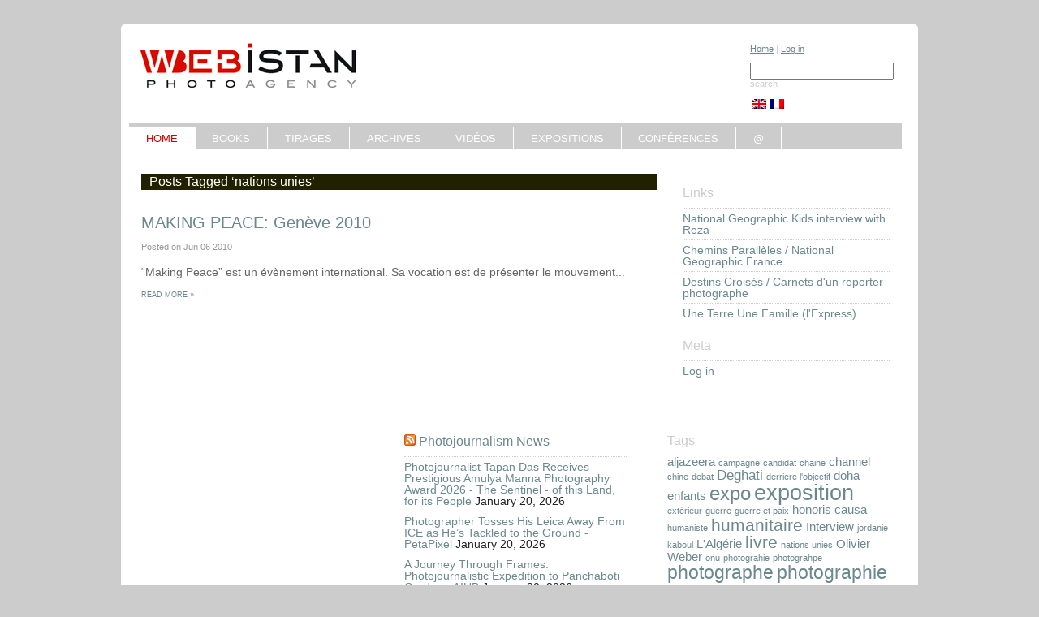

--- FILE ---
content_type: text/html; charset=UTF-8
request_url: http://www.webistan.com/tag/nations-unies/?lang=fr&lang=fr
body_size: 10554
content:
<!DOCTYPE html PUBLIC "-//W3C//DTD XHTML 1.0 Transitional//EN" "http://www.w3.org/TR/xhtml1/DTD/xhtml1-transitional.dtd">
<html xmlns="http://www.w3.org/1999/xhtml">
<head profile="http://gmpg.org/xfn/11">
<meta http-equiv="Content-Type" content="text/html; charset=UTF-8" />
<title>Webistan Photo Agency   &raquo; nations unies</title>

<link rel="stylesheet" href="http://www.webistan.com/wp-content/plugins/sitepress-multilingual-cms/res/css/language-selector.css?v=1.8.2" type="text/css" media="all" />
<meta name="generator" content="WordPress 4.0.38" /> <!-- leave this for stats -->
<link rel="stylesheet" href="http://www.webistan.com/wp-content/themes/urbane/style.css" type="text/css" media="screen" />
<link rel="alternate" type="application/rss+xml" title="Webistan Photo Agency RSS Feed" href="http://www.webistan.com/feed/?lang=fr" />
<link rel="pingback" href="http://www.webistan.com/xmlrpc.php" />
<script src="http://www.webistan.com/wp-content/themes/urbane/js/curvycorners.js" type="text/javascript"></script>
<script src="http://www.webistan.com/wp-content/themes/urbane/js/SpryTabbedPanels.js" type="text/javascript"></script>
<script src="http://www.webistan.com/wp-content/themes/urbane/js/SpryMenuBar.js" type="text/javascript"></script>
<!--[if IE]>
<link rel="stylesheet" href="http://www.webistan.com/wp-content/themes/urbane/ie.css" type="text/css" media="screen" />
<![endif]-->
<link rel="alternate" type="application/rss+xml" title="Webistan Photo Agency &raquo; nations unies Tag Feed" href="http://www.webistan.com/tag/nations-unies/?lang=fr&#038;lang=fr/feed/" />
<link rel='stylesheet' id='advpsStyleSheet-css'  href='http://www.webistan.com/wp-content/plugins/advanced-post-slider/advps-style.css?ver=4.0.38' type='text/css' media='all' />
<link rel='stylesheet' id='bwg_frontend-css'  href='http://www.webistan.com/wp-content/plugins/photo-gallery/css/bwg_frontend.css?ver=1.3.7' type='text/css' media='all' />
<link rel='stylesheet' id='bwg_sumoselect-css'  href='http://www.webistan.com/wp-content/plugins/photo-gallery/css/sumoselect.css?ver=1.3.7' type='text/css' media='all' />
<link rel='stylesheet' id='bwg_font-awesome-css'  href='http://www.webistan.com/wp-content/plugins/photo-gallery/css/font-awesome/font-awesome.css?ver=4.2.0' type='text/css' media='all' />
<link rel='stylesheet' id='bwg_mCustomScrollbar-css'  href='http://www.webistan.com/wp-content/plugins/photo-gallery/css/jquery.mCustomScrollbar.css?ver=1.3.7' type='text/css' media='all' />
<link rel='stylesheet' id='read-offline-shortcode-css'  href='http://www.webistan.com/wp-content/plugins/read-offline//css/read-offline-shortcode.css?ver=0.7.6' type='text/css' media='all' />
<link rel='stylesheet' id='read-offline-embed-css'  href='http://www.webistan.com/wp-content/plugins/read-offline//css/read-offline-embed.css?ver=0.7.6' type='text/css' media='all' />
<link rel='stylesheet' id='read-offline-css-css'  href='http://www.webistan.com/wp-content/plugins/read-offline//css/read-offline.css?ver=0.7.6' type='text/css' media='all' />
<link rel='stylesheet' id='contact-form-7-css'  href='http://www.webistan.com/wp-content/plugins/contact-form-7/styles.css?ver=2.3.1' type='text/css' media='all' />
<script type='text/javascript' src='http://www.webistan.com/wp-includes/js/jquery/jquery.js?ver=1.11.1'></script>
<script type='text/javascript' src='http://www.webistan.com/wp-includes/js/jquery/jquery-migrate.min.js?ver=1.2.1'></script>
<script type='text/javascript' src='http://www.webistan.com/wp-content/plugins/advanced-post-slider/js/advps.frnt.script.js?ver=4.0.38'></script>
<script type='text/javascript' src='http://www.webistan.com/wp-content/plugins/advanced-post-slider/bxslider/jquery.bxslider.min.js?ver=4.0.38'></script>
<script type='text/javascript' src='http://www.webistan.com/wp-content/plugins/photo-gallery/js/bwg_frontend.js?ver=1.3.7'></script>
<script type='text/javascript'>
/* <![CDATA[ */
var bwg_objectsL10n = {"bwg_select_tag":"Select Tag."};
/* ]]> */
</script>
<script type='text/javascript' src='http://www.webistan.com/wp-content/plugins/photo-gallery/js/jquery.sumoselect.min.js?ver=1.3.7'></script>
<script type='text/javascript' src='http://www.webistan.com/wp-content/plugins/photo-gallery/js/jquery.mobile.js?ver=1.3.7'></script>
<script type='text/javascript' src='http://www.webistan.com/wp-content/plugins/photo-gallery/js/jquery.mCustomScrollbar.concat.min.js?ver=1.3.7'></script>
<script type='text/javascript' src='http://www.webistan.com/wp-content/plugins/photo-gallery/js/jquery.fullscreen-0.4.1.js?ver=0.4.1'></script>
<script type='text/javascript'>
/* <![CDATA[ */
var bwg_objectL10n = {"bwg_field_required":"field is required.","bwg_mail_validation":"Ce n'est pas une adresse email valide. ","bwg_search_result":"Il n'y a pas d'images correspondant \u00e0 votre recherche."};
/* ]]> */
</script>
<script type='text/javascript' src='http://www.webistan.com/wp-content/plugins/photo-gallery/js/bwg_gallery_box.js?ver=1.3.7'></script>
<script type='text/javascript' src='http://www.webistan.com/wp-content/plugins/read-offline//js/read-offline-wp.js?ver=0.7.6'></script>
<script type='text/javascript' src='http://www.webistan.com/wp-content/plugins/read-offline//js/read-offline-ga.js?ver=0.7.6'></script>
<link rel="EditURI" type="application/rsd+xml" title="RSD" href="http://www.webistan.com/xmlrpc.php?rsd" />
<link rel="wlwmanifest" type="application/wlwmanifest+xml" href="http://www.webistan.com/wp-includes/wlwmanifest.xml" /> 
<meta name="generator" content="WordPress 4.0.38" />
		<script type="text/javascript">
			//<![CDATA[
			var show_msg = '';
			if (show_msg !== '0') {
				var options = {view_src: "View Source is disabled!", inspect_elem: "Inspect Element is disabled!", right_click: "Right click is disabled!", copy_cut_paste_content: "Cut/Copy/Paste is disabled!", image_drop: "Image Drag-n-Drop is disabled!" }
			} else {
				var options = '';
			}

         	function nocontextmenu(e) { return false; }
         	document.oncontextmenu = nocontextmenu;
         	document.ondragstart = function() { return false;}

			document.onmousedown = function (event) {
				event = (event || window.event);
				if (event.keyCode === 123) {
					if (show_msg !== '0') {show_toast('inspect_elem');}
					return false;
				}
			}
			document.onkeydown = function (event) {
				event = (event || window.event);
				//alert(event.keyCode);   return false;
				if (event.keyCode === 123 ||
						event.ctrlKey && event.shiftKey && event.keyCode === 73 ||
						event.ctrlKey && event.shiftKey && event.keyCode === 75) {
					if (show_msg !== '0') {show_toast('inspect_elem');}
					return false;
				}
				if (event.ctrlKey && event.keyCode === 85) {
					if (show_msg !== '0') {show_toast('view_src');}
					return false;
				}
			}
			function addMultiEventListener(element, eventNames, listener) {
				var events = eventNames.split(' ');
				for (var i = 0, iLen = events.length; i < iLen; i++) {
					element.addEventListener(events[i], function (e) {
						e.preventDefault();
						if (show_msg !== '0') {
							show_toast(listener);
						}
					});
				}
			}
			addMultiEventListener(document, 'contextmenu', 'right_click');
			addMultiEventListener(document, 'cut copy paste print', 'copy_cut_paste_content');
			addMultiEventListener(document, 'drag drop', 'image_drop');
			function show_toast(text) {
				var x = document.getElementById("amm_drcfw_toast_msg");
				x.innerHTML = eval('options.' + text);
				x.className = "show";
				setTimeout(function () {
					x.className = x.className.replace("show", "")
				}, 3000);
			}
		//]]>
		</script>
		<style type="text/css">body *{user-select:none !important; -webkit-touch-callout: none !important;  -webkit-user-select: none !important; -moz-user-select:none !important; -khtml-user-select:none !important;}#amm_drcfw_toast_msg{visibility:hidden;min-width:250px;margin-left:-125px;background-color:#333;color:#fff;text-align:center;border-radius:2px;padding:16px;position:fixed;z-index:999;left:50%;bottom:30px;font-size:17px}#amm_drcfw_toast_msg.show{visibility:visible;-webkit-animation:fadein .5s,fadeout .5s 2.5s;animation:fadein .5s,fadeout .5s 2.5s}@-webkit-keyframes fadein{from{bottom:0;opacity:0}to{bottom:30px;opacity:1}}@keyframes fadein{from{bottom:0;opacity:0}to{bottom:30px;opacity:1}}@-webkit-keyframes fadeout{from{bottom:30px;opacity:1}to{bottom:0;opacity:0}}@keyframes fadeout{from{bottom:30px;opacity:1}to{bottom:0;opacity:0}}</style>
		
<style type="text/css">
	@import url("http://www.webistan.com/wp-content/plugins/my-youtube-playlist/myYoutubePlaylist.css");
</style>

<script language="JavaScript" src="http://www.webistan.com/wp-content/plugins/my-youtube-playlist/myYoutubePlaylist.js" type="text/javascript"></script>

	<style type='text/css'>
		#sidebar ul.photoshelter-gallery-widget, .photoshelter-gallery-widget {list-style:none;list-style-position:inside;margin:0 0 1em 0;padding:0;border:none}
		#sidebar ul.photoshelter-gallery-widget li, .photoshelter-gallery-widget li {display:block;margin:0;padding:0;background:none;border:none}
		#sidebar ul.photoshelter-gallery-widget li a img, .photoshelter-gallery-widget li a img {margin:0;padding:0;max-width:100%;height:auto}
		#sidebar ul.photoshelter-gallery-widget li a, .photoshelter-gallery-widget li a {background:none;border:none;padding:0}
		#sidebar ul.photoshelter-gallery-widget li a:hover, .photoshelter-gallery-widget li a:hover {background:none;}
		#sidebar ul.photoshelter-gallery-widget h6, .photoshelter-gallery-widget h6 {margin:1em 0;}
		#footer ul.photoshelter-gallery-widget h6 a {color:#999}
		#footer ul.photoshelter-gallery-widget h6 a:hover {color:#ccc}
		#sidebar ul.photoshelter-gallery-widget .imagecount, .photoshelter-gallery-widget .imagecount { text-align:right; font-style:italic; font-size:.9em; color:#ccc}
		.error {background: #FFF6BF; padding: 1em;}
		.error a {color:red}
	</style>
	<script type="text/javascript">var icl_lang = 'fr';var icl_home = 'http://www.webistan.com?lang=fr';</script>
<script type="text/javascript" src="http://www.webistan.com/wp-content/plugins/sitepress-multilingual-cms/res/js/sitepress.js"></script>
<meta name="generator" content="WPML ver:1.8.2 stt:4,1;0;0;0" />
	<script id="wpcp_disable_Right_Click" type="text/javascript">
	//<![CDATA[
	document.ondragstart = function() { return false;}
	/* ^^^^^^^^^^^^^^^^^^^^^^^^^^^^^^^^^^^^^^^^^^^^^^^^^^^^^^^^^^^^^^
	Disable context menu on images by GreenLava Version 1.0
	^^^^^^^^^^^^^^^^^^^^^^^^^^^^^^^^^^^^^^^^^^^^^^^^^^^^^^^^^^^^^^ */
	    function nocontext(e) {
	       return false;
	    }
	    document.oncontextmenu = nocontext;
	//]]>
	</script>
<style>
.unselectable
{
-moz-user-select:none;
-webkit-user-select:none;
cursor: default;
}
html
{
-webkit-touch-callout: none;
-webkit-user-select: none;
-khtml-user-select: none;
-moz-user-select: none;
-ms-user-select: none;
user-select: none;
-webkit-tap-highlight-color: rgba(0,0,0,0);
}
</style>
<script id="wpcp_css_disable_selection" type="text/javascript">
var e = document.getElementsByTagName('body')[0];
if(e)
{
	e.setAttribute('unselectable',on);
}
</script>

<!-- BEGIN ExactMetrics v5.3.4 Universal Analytics - https://exactmetrics.com/ -->
<script>
(function(i,s,o,g,r,a,m){i['GoogleAnalyticsObject']=r;i[r]=i[r]||function(){
	(i[r].q=i[r].q||[]).push(arguments)},i[r].l=1*new Date();a=s.createElement(o),
	m=s.getElementsByTagName(o)[0];a.async=1;a.src=g;m.parentNode.insertBefore(a,m)
})(window,document,'script','https://www.google-analytics.com/analytics.js','ga');
  ga('create', '', 'auto');
  ga('send', 'pageview');
</script>
<!-- END ExactMetrics Universal Analytics -->
</head>

<body id="top">
<div class="container_12">
<div class="wrapper">

    <div class="grid_7"><!--logo-->
    <div class="logo"><h1><a href="http://www.webistan.com?lang=fr/">Webistan Photo Agency</a></h1></div>
    <div class="description"><h2></h2></div><br />
    </div>
    
    <div class="grid_5"><!--toplinks-->
<div class="toplinks">

    <a href="http://www.webistan.com?lang=fr">Home</a> | <a href="http://www.webistan.com/wp-login.php">Log in</a> | <br><br>

      <form method="get" id="searchform" action="http://www.webistan.com?lang=fr/">
      <input type="text" value="" name="s" class="search" /><br>search
      </form>

       <br /><div id="flags_language_selector"><a href="http://www.webistan.com"><img src="http://www.webistan.com/wp-content/plugins/sitepress-multilingual-cms/res/flags/en.png" height="12" alt="en" width="18" /></a><img src="http://www.webistan.com/wp-content/plugins/sitepress-multilingual-cms/res/flags/fr.png" height="12" alt="fr" width="18" /></div >
    </div>







</div>












<div class="clear"></div><br />

    <div class="grid_12"><!--navigation-->
    <div id="menu">
    <ul id="MenuBar1" class="MenuBarHorizontal">
    <li class="current_page_item"><a href="http://www.webistan.com?lang=fr">Home</a></li>
   <li> <a href="https://webistan.biz/livres?lang=en">Books</a></li><li class="page_item page-item-6340"><a href="http://www.webistan.com/tirages-2/?lang=fr">Tirages</a></li>
<li class="page_item page-item-804"><a href="http://www.webistan.com/archives-2/?lang=fr">Archives</a></li>
<li class="page_item page-item-23"><a href="http://www.webistan.com/multimedia-2/?lang=fr">Vidéos</a></li>
<li class="page_item page-item-25"><a href="http://www.webistan.com/expositions/?lang=fr">Expositions</a></li>
<li class="page_item page-item-3208"><a href="http://www.webistan.com/conferences-2/?lang=fr">Conférences</a></li>
<li class="page_item page-item-35"><a href="http://www.webistan.com/contact-2/?lang=fr">@</a></li>
    </ul>
    </div>
    
    </div>
        
<div class="clear" id="contentstart"></div><br />

<script type="text/javascript">
<!--
var MenuBar1 = new Spry.Widget.MenuBar("MenuBar1", {imgDown:"http://www.webistan.com/wp-content/themes/urbane/images/SpryMenuBarDownHover.gif", imgRight:"http://www.webistan.com/wp-content/themes/urbane/images/SpryMenuBarRightHover.gif"});
//-->
</script>
<div class="grid_7">
    <div class="box_nobg">

 	   	  		<h4 class="search">Posts Tagged &#8216;nations unies&#8217;</h4>
 	  
		        
        <div class="post" id="post-337">   
			        <h3><a href="http://www.webistan.com/expositions/making-peace-geneve-2010/?lang=fr" rel="bookmark" title="Permanent Link to MAKING PEACE: Genève 2010">MAKING PEACE: Genève 2010</a></h3>             
                    <div class="date">Posted on Jun 06 2010</div>        
       				<div class="postcontent">

&#8220;Making Peace&#8221; est un évènement international. Sa vocation est de présenter le mouvement...<div class='rmore'><a href='http://www.webistan.com/expositions/making-peace-geneve-2010/?lang=fr'><span class="readmore">Read More &raquo;</span></a></div></div>
        			<div class="clear"></div><br />
        </div><!--post-->
        

    </div>
</div>

<div class="grid_501">

  
        <div class="clear"></div><br />
                <div class="box">
                <ul class="sidebar">
                            
                         
                    <li>
                    <h2>Links</h2>
                        <ul>
                         <li><a href="http://kids.nationalgeographic.com/kids/stories/peopleplaces/interview-with-reza/">National Geographic Kids interview with Reza</a></li>
<li><a href="http://natgeotv.com/fr/chemins-paralleles">Chemins Parallèles / National Geographic France</a></li>
<li><a href="http://www.destinscroises.org/" title="The website of REZA&#8217;s landmark exhibition &#8220;Crossing Destinies&#8221; or &#8221; Destins Croisés&#8221; in 2003">Destins Croisés / Carnets d&#039;un reporter-photographe</a></li>
<li><a href="http://www.lexpress.fr/culture/art/la-terre-de-reza-a-la-villette_939371.html">Une Terre Une Famille (l&#039;Express)</a></li>
                         </ul>
                    </li>
                    
                    <li>
                    <h2>Meta</h2>
                        <ul>
                                                <li><a href="http://www.webistan.com/wp-login.php">Log in</a></li>
                                                </ul>
                    </li>
                    
                                </ul>
                </div>

  
</div><!--grid_5-->
<script type="text/javascript">
<!--
var TabbedPanels1 = new Spry.Widget.TabbedPanels("TabbedPanels1");
//-->
</script>
<div class="clear"></div>

<br />
<div class="grid_4">
    <div class="box">
            <ul class="sidebar">
            <li id="text-5" class="widget widget_text">			<div class="textwidget"><iframe src="//www.facebook.com/plugins/likebox.php?href=http%3A%2F%2Fwww.facebook.com%2Fwebistan&amp;width=270&amp;height=280&amp;colorscheme=light&amp;show_faces=true&amp;border_color=white&amp;stream=false&amp;header=true" scrolling="no" frameborder="0" style="border:none; overflow:hidden; width:270px; height:280px;" allowTransparency="true"></iframe></div>
		</li>
            </ul>
    </div>
</div>
<div class="grid_4">
    <div class="box">
            <ul class="sidebar">
            <li id="rss-4" class="widget widget_rss"><h2 class="widgettitle"><a class='rsswidget' href='http://news.google.com/news?pz=1&#038;cf=all&#038;ned=us&#038;hl=en&#038;q=photojournalism&#038;cf=all&#038;output=rss'><img style='border:0' width='14' height='14' src='http://www.webistan.com/wp-includes/images/rss.png' alt='RSS' /></a> <a class='rsswidget' href='https://news.google.com/search?pz=1&#038;cf=all&#038;hl=en-US&#038;q=photojournalism&#038;cf=all&#038;gl=US&#038;ceid=US:en'>Photojournalism News</a></h2>
<ul><li><a class='rsswidget' href='https://news.google.com/rss/articles/[base64]?oc=5'>Photojournalist Tapan Das Receives Prestigious Amulya Manna Photography Award 2026 - The Sentinel - of this Land, for its People</a> <span class="rss-date">January 20, 2026</span></li><li><a class='rsswidget' href='https://news.google.com/rss/articles/[base64]?oc=5'>Photographer Tosses His Leica Away From ICE as He’s Tackled to the Ground - PetaPixel</a> <span class="rss-date">January 20, 2026</span></li><li><a class='rsswidget' href='https://news.google.com/rss/articles/[base64]?oc=5'>A Journey Through Frames: Photojournalistic Expedition to Panchaboti Garden - AIUB</a> <span class="rss-date">January 20, 2026</span></li><li><a class='rsswidget' href='https://news.google.com/rss/articles/[base64]?oc=5'>Senior photojournalist Vidyasagar no more - The Hindu</a> <span class="rss-date">January 20, 2026</span></li><li><a class='rsswidget' href='https://news.google.com/rss/articles/CBMigAFBVV95cUxPOHZoUnYtcS02Wmt1ejFRYlB6QUdVd0d5YlR1SnNyREFaWGNPbzRXTy03eTJ3RFJTOHRUV3pKd1ZUVnlkRjBnY2tKdFFQNW9UYXNuZV9tZm00djFpanpTNURsUXNGWXFHZ2o5X2cxSmp5a2dIN1RVRjdvUkVaM1FIbw?oc=5'>In Photos: Scots and Bears draw a tie in league match - Scot Scoop News</a> <span class="rss-date">January 20, 2026</span></li></ul></li>
            </ul>
    </div>
</div>
<div class="grid_4">
    <div class="box">
            <ul class="sidebar">
            <li id="tag_cloud-5" class="widget widget_tag_cloud"><h2 class="widgettitle">Tags</h2>
<div class="tagcloud"><a href='http://www.webistan.com/tag/aljazeera/?lang=fr&#038;lang=fr' class='tag-link-29' title='2 topics' style='font-size: 10.964705882353pt;'>aljazeera</a>
<a href='http://www.webistan.com/tag/campagne/?lang=fr&#038;lang=fr' class='tag-link-72' title='1 topic' style='font-size: 8pt;'>campagne</a>
<a href='http://www.webistan.com/tag/candidat/?lang=fr&#038;lang=fr' class='tag-link-74' title='1 topic' style='font-size: 8pt;'>candidat</a>
<a href='http://www.webistan.com/tag/chaine/?lang=fr&#038;lang=fr' class='tag-link-32' title='1 topic' style='font-size: 8pt;'>chaine</a>
<a href='http://www.webistan.com/tag/channel/?lang=fr&#038;lang=fr' class='tag-link-31' title='2 topics' style='font-size: 10.964705882353pt;'>channel</a>
<a href='http://www.webistan.com/tag/chine/?lang=fr&#038;lang=fr' class='tag-link-91' title='1 topic' style='font-size: 8pt;'>chine</a>
<a href='http://www.webistan.com/tag/debat/?lang=fr&#038;lang=fr' class='tag-link-126' title='1 topic' style='font-size: 8pt;'>debat</a>
<a href='http://www.webistan.com/tag/deghati/?lang=fr&#038;lang=fr' class='tag-link-168' title='3 topics' style='font-size: 12.941176470588pt;'>Deghati</a>
<a href='http://www.webistan.com/tag/derriere-lobjectif/?lang=fr&#038;lang=fr' class='tag-link-140' title='1 topic' style='font-size: 8pt;'>derriere l'objectif</a>
<a href='http://www.webistan.com/tag/doha/?lang=fr&#038;lang=fr' class='tag-link-191' title='2 topics' style='font-size: 10.964705882353pt;'>doha</a>
<a href='http://www.webistan.com/tag/enfants/?lang=fr&#038;lang=fr' class='tag-link-53' title='2 topics' style='font-size: 10.964705882353pt;'>enfants</a>
<a href='http://www.webistan.com/tag/expo/?lang=fr&#038;lang=fr' class='tag-link-41' title='7 topics' style='font-size: 17.882352941176pt;'>expo</a>
<a href='http://www.webistan.com/tag/exposition/?lang=fr&#038;lang=fr' class='tag-link-42' title='10 topics' style='font-size: 20.188235294118pt;'>exposition</a>
<a href='http://www.webistan.com/tag/exterieur/?lang=fr&#038;lang=fr' class='tag-link-43' title='1 topic' style='font-size: 8pt;'>extérieur</a>
<a href='http://www.webistan.com/tag/guerre/?lang=fr&#038;lang=fr' class='tag-link-138' title='1 topic' style='font-size: 8pt;'>guerre</a>
<a href='http://www.webistan.com/tag/guerre-et-paix/?lang=fr&#038;lang=fr' class='tag-link-62' title='1 topic' style='font-size: 8pt;'>guerre et paix</a>
<a href='http://www.webistan.com/tag/honoris-causa/?lang=fr&#038;lang=fr' class='tag-link-84' title='2 topics' style='font-size: 10.964705882353pt;'>honoris causa</a>
<a href='http://www.webistan.com/tag/humaniste/?lang=fr&#038;lang=fr' class='tag-link-141' title='1 topic' style='font-size: 8pt;'>humaniste</a>
<a href='http://www.webistan.com/tag/humanitaire/?lang=fr&#038;lang=fr' class='tag-link-51' title='5 topics' style='font-size: 15.905882352941pt;'>humanitaire</a>
<a href='http://www.webistan.com/tag/interview/?lang=fr&#038;lang=fr' class='tag-link-18' title='2 topics' style='font-size: 10.964705882353pt;'>Interview</a>
<a href='http://www.webistan.com/tag/jordanie/?lang=fr&#038;lang=fr' class='tag-link-54' title='1 topic' style='font-size: 8pt;'>jordanie</a>
<a href='http://www.webistan.com/tag/kaboul/?lang=fr&#038;lang=fr' class='tag-link-136' title='1 topic' style='font-size: 8pt;'>kaboul</a>
<a href='http://www.webistan.com/tag/lalgerie/?lang=fr&#038;lang=fr' class='tag-link-185' title='2 topics' style='font-size: 10.964705882353pt;'>L'Algérie</a>
<a href='http://www.webistan.com/tag/livre/?lang=fr&#038;lang=fr' class='tag-link-79' title='5 topics' style='font-size: 15.905882352941pt;'>livre</a>
<a href='http://www.webistan.com/tag/nations-unies/?lang=fr&#038;lang=fr' class='tag-link-102' title='1 topic' style='font-size: 8pt;'>nations unies</a>
<a href='http://www.webistan.com/tag/olivier-weber/?lang=fr&#038;lang=fr' class='tag-link-158' title='2 topics' style='font-size: 10.964705882353pt;'>Olivier Weber</a>
<a href='http://www.webistan.com/tag/onu/?lang=fr&#038;lang=fr' class='tag-link-103' title='1 topic' style='font-size: 8pt;'>onu</a>
<a href='http://www.webistan.com/tag/photograhie/?lang=fr&#038;lang=fr' class='tag-link-137' title='1 topic' style='font-size: 8pt;'>photograhie</a>
<a href='http://www.webistan.com/tag/photograhpe/?lang=fr&#038;lang=fr' class='tag-link-142' title='1 topic' style='font-size: 8pt;'>photograhpe</a>
<a href='http://www.webistan.com/tag/photographe/?lang=fr&#038;lang=fr' class='tag-link-34' title='6 topics' style='font-size: 17.058823529412pt;'>photographe</a>
<a href='http://www.webistan.com/tag/photographie/?lang=fr&#038;lang=fr' class='tag-link-55' title='6 topics' style='font-size: 17.058823529412pt;'>photographie</a>
<a href='http://www.webistan.com/tag/photojournalisme/?lang=fr&#038;lang=fr' class='tag-link-63' title='13 topics' style='font-size: 22pt;'>photojournalisme</a>
<a href='http://www.webistan.com/tag/photojournaliste/?lang=fr&#038;lang=fr' class='tag-link-135' title='1 topic' style='font-size: 8pt;'>photojournaliste</a>
<a href='http://www.webistan.com/tag/presidentielle/?lang=fr&#038;lang=fr' class='tag-link-73' title='1 topic' style='font-size: 8pt;'>presidentielle</a>
<a href='http://www.webistan.com/tag/prix-2/?lang=fr&#038;lang=fr' class='tag-link-94' title='1 topic' style='font-size: 8pt;'>prix</a>
<a href='http://www.webistan.com/tag/qatar/?lang=fr&#038;lang=fr' class='tag-link-190' title='2 topics' style='font-size: 10.964705882353pt;'>qatar</a>
<a href='http://www.webistan.com/tag/rachel-deghati/?lang=fr&#038;lang=fr' class='tag-link-148' title='2 topics' style='font-size: 10.964705882353pt;'>Rachel Deghati</a>
<a href='http://www.webistan.com/tag/refugies/?lang=fr&#038;lang=fr' class='tag-link-52' title='1 topic' style='font-size: 8pt;'>refugiés</a>
<a href='http://www.webistan.com/tag/st-lo/?lang=fr&#038;lang=fr' class='tag-link-61' title='1 topic' style='font-size: 8pt;'>st lo</a>
<a href='http://www.webistan.com/tag/sur/?lang=fr&#038;lang=fr' class='tag-link-152' title='1 topic' style='font-size: 8pt;'>sur</a>
<a href='http://www.webistan.com/tag/television/?lang=fr&#038;lang=fr' class='tag-link-33' title='1 topic' style='font-size: 8pt;'>television</a>
<a href='http://www.webistan.com/tag/turkestan-oriental/?lang=fr&#038;lang=fr' class='tag-link-89' title='1 topic' style='font-size: 8pt;'>turkestan oriental</a>
<a href='http://www.webistan.com/tag/tv/?lang=fr&#038;lang=fr' class='tag-link-30' title='2 topics' style='font-size: 10.964705882353pt;'>tv</a>
<a href='http://www.webistan.com/tag/une-terre-une-famille/?lang=fr&#038;lang=fr' class='tag-link-129' title='1 topic' style='font-size: 8pt;'>une terre une famille</a>
<a href='http://www.webistan.com/tag/universite-americaine-de-paris/?lang=fr&#038;lang=fr' class='tag-link-85' title='1 topic' style='font-size: 8pt;'>université americaine de paris</a></div>
</li>
            </ul>
    </div>
</div>

<div class="clear"></div>
<br /><div style="background:#333;padding:0px 0 20px 0;">
    <div class="copyright">
 
        <div class="copyright_right" style="padding-right:30px;"><a href="#top">Back to Top &uarr;</a></div>

                <div style="width:30%;font-size:13px;line-height:150%;color:#ccc;padding-right:40px;margin:30px 0 30px 30px;float:left;border-right:1px dotted #666;">Webistan is a Paris-based photo agency founded in 1992. The world is our field of vision. We are the storytellers of a humanity whose culture we share. From war to peace, from atrocities to poetry, our testimonies tell these moments of life. Within Webistan, the borders and barriers fade away, allowing photographers from far away lands to offer a cross-cultural vision of the world.</div>

<div style="width:20%;font-size:13px;line-height:150%;color:#ccc;padding-right:0px;margin:30px 0 30px 30px;float:left;"> About Webistan <br> <a href="http://www.webistan.com/wp-content/uploads/2018/07/we-care-about-you-2.pdf"_blank" /a> Privacy Policy <br>Terms and Conditions <br> Documentation<br> <br>  <a href="http://www.rezaphoto.org" target="_blank"> Also Visit: Rezaphoto.org</a> </div>

<div style="margin:30px; float:left;font-size:13px;width:20%;line-height:150%;color:#ccc;border-left:1px dotted #666;padding-left:30px;">Contact Us: <br> info[@]webistan.com <br> +33 (0) 6 52 56 54 40 <br> Paris, France <br><br><br> <a href="https://www.facebook.com/webistan" target="_blank"><img src="http://www.webistan.com/wp-content/uploads/images/facebook32.png" alt="Webistan on Facebook" style="margin-bottom:10px;"></a> <a href="http://www.youtube.com/user/webistanphoto" target="_blank"><img src="http://www.webistan.com/wp-content/uploads/images/youtube32.png" alt="Webistan on Youtube" style="margin-bottom:10px;"></a> <a href="http://vimeo.com/webistanphoto" target="_blank"><img src="http://www.webistan.com/wp-content/uploads/images/vimeo32.png" alt="Webistan on Vimeo" style="margin-bottom:10px;"></a></div>


<div class="clear"></div>
         
        <div style="padding-left:30px;"> &copy; 1992 - 2026 Webistan Photo Agency | <a href="http://www.webistan.com/wp-login.php">Log in</a> | developed by <a href="http://www.mediagrapher.net" target="_blank"><img src="http://www.mediagrapher.net/wp-content/uploads/mediagrapher_crediticon-w.png"></a>  <div id="flags_language_selector"><a href="http://www.webistan.com/tag/luxembourg/"><img src="http://www.webistan.com/wp-content/plugins/sitepress-multilingual-cms/res/flags/en.png" height="12" alt="en" width="18" /></a><img src="http://www.webistan.com/wp-content/plugins/sitepress-multilingual-cms/res/flags/fr.png" height="12" alt="fr" width="18" /></div ></div>





        <div class="clear"></div>
    </div>
</div>

<div class="clear"></div>
<br />

</div><!--wrapper-->
</div><!--container_12 -->

    <div id="amm_drcfw_toast_msg"></div>
	<div id="wpcp-error-message" class="msgmsg-box-wpcp warning-wpcp hideme"><span>error: </span>Isn\\\'t this image beautiful? A photojournalist worked hard to create this image. Would you like to purchase it? Contact info@webistan.com for more information.</div>
	<script>
	var timeout_result;
	function show_wpcp_message(smessage)
	{
		if (smessage !== "")
			{
			var smessage_text = '<span>Alert: </span>'+smessage;
			document.getElementById("wpcp-error-message").innerHTML = smessage_text;
			document.getElementById("wpcp-error-message").className = "msgmsg-box-wpcp warning-wpcp showme";
			clearTimeout(timeout_result);
			timeout_result = setTimeout(hide_message, 3000);
			}
	}
	function hide_message()
	{
		document.getElementById("wpcp-error-message").className = "msgmsg-box-wpcp warning-wpcp hideme";
	}
	</script>
	<style type="text/css">
	#wpcp-error-message {
	    direction: ltr;
	    text-align: center;
	    transition: opacity 900ms ease 0s;
	    z-index: 99999999;
	}
	.hideme {
    	opacity:0;
    	visibility: hidden;
	}
	.showme {
    	opacity:1;
    	visibility: visible;
	}
	.msgmsg-box-wpcp {
		border-radius: 10px;
		color: #555;
		font-family: Tahoma;
		font-size: 11px;
		margin: 10px;
		padding: 10px 36px;
		position: fixed;
		width: 255px;
		top: 50%;
  		left: 50%;
  		margin-top: -10px;
  		margin-left: -130px;
  		-webkit-box-shadow: 0px 0px 34px 2px rgba(242,191,191,1);
		-moz-box-shadow: 0px 0px 34px 2px rgba(242,191,191,1);
		box-shadow: 0px 0px 34px 2px rgba(242,191,191,1);
	}
	.msgmsg-box-wpcp span {
		font-weight:bold;
		text-transform:uppercase;
	}
	.error-wpcp {		background:#ffecec url('http://www.webistan.com/wp-content/plugins/wp-content-copy-protector/images/error.png') no-repeat 10px 50%;
		border:1px solid #f5aca6;
	}
	.success {
		background:#e9ffd9 url('http://www.webistan.com/wp-content/plugins/wp-content-copy-protector/images/success.png') no-repeat 10px 50%;
		border:1px solid #a6ca8a;
	}
	.warning-wpcp {
		background:#ffecec url('http://www.webistan.com/wp-content/plugins/wp-content-copy-protector/images/warning.png') no-repeat 10px 50%;
		border:1px solid #f5aca6;
	}
	.notice {
		background:#e3f7fc url('http://www.webistan.com/wp-content/plugins/wp-content-copy-protector/images/notice.png') no-repeat 10px 50%;
		border:1px solid #8ed9f6;
	}
    </style>
<script type='text/javascript' src='http://www.webistan.com/wp-content/plugins/gallery-by-supsystic/src/GridGallery/Colorbox/jquery-colorbox/jquery.colorbox.js?ver=1.9.2'></script>
<script type='text/javascript' src='http://www.webistan.com/wp-content/plugins/gallery-by-supsystic/src/GridGallery/Colorbox/jquery-colorbox/i18n/jquery.colorbox-fr.js?ver=1.9.2'></script>
<script type='text/javascript' src='http://www.webistan.com/wp-includes/js/jquery/jquery.form.min.js?ver=3.37.0'></script>
<script type='text/javascript' src='http://www.webistan.com/wp-content/plugins/contact-form-7/scripts.js?ver=2.3.1'></script>

<a title="Google Analytics Alternative" href="http://getclicky.com/66372810"></a>
<script src="http://static.getclicky.com/js" type="text/javascript"></script>
<script type="text/javascript">try{ clicky.init(66372810); }catch(err){}</script>
<noscript><p><img alt="Clicky" width="1" height="1" src="http://in.getclicky.com/66372810ns.gif" /></p></noscript>

</body>
</html>


--- FILE ---
content_type: text/css
request_url: http://www.webistan.com/wp-content/themes/urbane/style.css
body_size: 18242
content:
/*  
Theme Name: Urbane
Theme URI: http://www.blogohblog.com
Description: Urbane is a free WordPress theme released by <a href="http://www.blogohblog.com" title="Free WordPress Themes">Blog Oh! Blog</a> under Creative Commons License. Please don't remove my link from the footer :)
Version: 1.0
Author: Jai Nischal Verma
Author URI: http://www.blogohblog.com
*/

/*********************Post Image***********/
.img_post_left {margin:0 20px 20px 0;float:left;}
.img_post_right {margin:0 0 20px 20px;float:right;}


/*********************language switcher***********/
#flags_language_selector img{
      margin:2px;
      border:0px solid #333;
}





/*********************Reset**********************/
html,body,div,span,applet,object,iframe,h1,h2,h3,h4,h5,h6,p,blockquote,pre,a,abbr,acronym,address,big,cite,code,del,dfn,em,font,img,ins,kbd,q,s,samp,small,strike,strong,sub,sup,tt,var,b,u,i,center,dl,dt,dd,ol,ul,li,fieldset,form,label,legend,table,caption,tbody,tfoot,thead,tr,th,td{margin:0;padding:0;border:0;outline:0;font-size:100%;vertical-align:baseline;background:transparent}
body{line-height:1}
ol,ul{list-style:none}
blockquote,q{quotes:none}
blockquote:before,blockquote:after,q:before,q:after{content:'';content:none}:focus{outline:0}
ins{text-decoration:none}
del{text-decoration:line-through}
table{border-collapse:collapse;border-spacing:0}

/*********************Body**********************/
body{background: #ccc  top repeat-x;color:#222;font-family:arial;font-size:100%;}
.wrapper { background-color: #fff; margin-top:30px; margin-bottom:20px; padding:0px;-moz-border-radius:5px; -webkit-border-radius:5px;}

/*********************Links**********************/
a, a:link, a:visited {text-decoration:none; color: #6B888F;}
a:focus{outline:1px dotted invert}
a:hover {color:#666;}

/*********************Formatting**********************/
p {line-height:20px; margin-bottom:20px; color: #666;}
p2 {font-size:12px;line-height:17px; margin-bottom:0px; color: #666;}
hr{border:0 #ccc dotted;border-top-width:1px;clear:both;height:0}
h1{font-size:25px;margin-bottom:20px; font-weight:normal;}
h2{font-size:23px;margin-bottom:10px; font-weight:normal;padding-bottom:0px;}
h3{font-size:20px;margin-bottom:10px; font-weight:normal;padding:10px 0 5px 0;}
h4{font-size:18px;margin-bottom:10px; font-weight:normal;}
h5{font-size:17px;margin-bottom:20px; font-weight:normal;padding:0px 0 5px 0;margin:0;}
h6{font-size:10px; font-weight:normal;}


/*********************Grid**********************/
.container_12{margin-left:auto;margin-right:auto;width:982px;}.grid_1,.grid_2,.grid_201,.grid_3,.grid_301,.grid_4,.grid_401,.grid_5,.grid_501,.grid_6,.grid_7,.grid_8,.grid_9,.grid_10,.grid_11,.grid_12{display:inline;float:left;margin-left:10px;margin-right:10px;}.alpha{margin-left:0;}.omega{margin-right:0;}.container_12 .grid_1{width:61px;}.container_12 .grid_2{width:142px;} .container_12 .grid_201{width:170px;} .container_12 .grid_3{width:223px;}  .container_12 .grid_301{width:404px;} .container_12 .grid_4{width:304px;} .grid_401{width:275px;} .container_12 .grid_5{width:385px;} .container_12 .grid_501{width:285px;margin-left:120px;}.container_12 .grid_6{width:466px;}.container_12 .grid_7{width:537px;}.container_12 .grid_8{width:628px;}.container_12 .grid_9{width:709px;}.container_12 .grid_10{width:790px;}.container_12 .grid_11{width:871px;}.container_12 .grid_12{width:952px;}.container_12 .prefix_1{padding-left:81px;}.container_12 .prefix_2{padding-left:162px;}.container_12 .prefix_3{padding-left:243px;}.container_12 .prefix_4{padding-left:324px;}.container_12 .prefix_5{padding-left:405px;}.container_12 .prefix_501{padding-left:405px;}.container_12 .prefix_6{padding-left:486px;}.container_12 .prefix_7{padding-left:567px;}.container_12 .prefix_8{padding-left:648px;}.container_12 .prefix_9{padding-left:729px;}.container_12 .prefix_10{padding-left:810px;}.container_12 .prefix_11{padding-left:891px;}.container_12 .suffix_1{padding-right:81px;}.container_12 .suffix_2{padding-right:162px;}.container_12 .suffix_3{padding-right:243px;}.container_12 .suffix_4{padding-right:324px;}.container_12 .suffix_5{padding-right:405px;}.container_12 .suffix_501{padding-right:405px;}.container_12 .suffix_6{padding-right:486px;}.container_12 .suffix_7{padding-right:567px;}.container_12 .suffix_8{padding-right:648px;}.container_12 .suffix_9{padding-right:729px;}.container_12 .suffix_10{padding-right:810px;}.container_12 .suffix_11{padding-right:891px;}.container_12 .push_1{left:81px;}.container_12 .push_2{left:162px;}.container_12 .push_3{left:243px;}.container_12 .push_4{left:324px;}.container_12 .push_5{left:405px;}.container_12 .push_501{left:405px;}.container_12 .push_6{left:486px;}.container_12 .push_7{left:567px;}.container_12 .push_8{left:648px;}.container_12 .push_9{left:729px;}.container_12 .push_10{left:810px;}.container_12 .push_11{left:891px;}.container_12 .pull_1{left:-81px;}.container_12 .pull_2{left:-162px;}.container_12 .pull_3{left:-243px;}.container_12 .pull_4{left:-324px;}.container_12 .pull_5{left:-405px;}.container_12 .pull_501{left:-405px;}.container_12 .pull_6{left:-486px;}.container_12 .pull_7{left:-567px;}.container_12 .pull_8{left:-648px;}.container_12 .pull_9{left:-729px;}.container_12 .pull_10{left:-810px;}.container_12 .pull_11{left:-891px;}.clear{clear:both;display:block;height:0;overflow:hidden;visibility:hidden;width:0;}.clearfix:after{clear:both;content:' ';display:block;font-size:0;height:0;line-height:0;visibility:hidden;width:0;}.clearfix{display:inline-block;}* html .clearfix{height:1%;}.clearfix{display:block;}

/*********************Logo**********************/

.logo h1 { text-indent:-9999px; padding-top:15px; padding-left:0px; margin-bottom:0px; }
.logo h1 a { display:block; background:url(images/logo-webistan-2008.gif) no-repeat; height: 70px;}
.description h2 {font-size:11px; border:none; padding-left:18px; padding-bottom:0;margin-bottom:0; text-transform:uppercase; color:#ccc;}

/*********************Toplinks**********************/
.toplinks {padding-top:25px; color:#CCC; float:right; font-size:11px; font-family:Arial, Helvetica, sans-serif;}
.toplinks a { text-decoration:underline;}
h4.search {font-size:16px; border:none; background-color:#212100; padding:2px 10px 2px 10px; color:#FFF; margin-bottom:20px;}
.admin {padding-top:25px; color:#CCC; float:right; font-size:11px; font-family:Arial, Helvetica, sans-serif;}
.admin a { text-decoration:underline;}
/*********************Navigation**********************/
ul.MenuBarHorizontal{cursor:default;font-size:100%; font-family:Arial, Helvetica, sans-serif;list-style-type:none; margin:0;padding-top:5px;width:auto; background-color:#ccc; height:26px;}
ul.MenuBarActive{z-index:1000;}
ul.MenuBarHorizontal li{cursor:pointer;float:left;font-size:100%;list-style-type:none;margin:0;padding:0;position:relative;text-align:left;}
ul.MenuBarHorizontal ul{cursor:default;font-size:100%;left:-1000em;list-style-type:none;margin:0;padding:0;position:absolute;width:13em;z-index:1020;}
ul.MenuBarHorizontal ul.MenuBarSubmenuVisible{left:auto;}
ul.MenuBarHorizontal ul li{width:12em;}
ul.MenuBarHorizontal ul ul{margin:-1% 0 0 98%;position:absolute;}
ul.MenuBarHorizontal ul.MenuBarSubmenuVisible ul.MenuBarSubmenuVisible{left:auto;top:0;}
ul.MenuBarHorizontal ul{}
ul.MenuBarHorizontal a{background-color:#ccc;color:#fff;cursor:pointer;display:block;padding:0.5em 1.6em;text-decoration:none; text-transform:uppercase; font-size:13px; border-right:1px solid #fff; }
ul.MenuBarHorizontal a:hover, ul.MenuBarHorizontal a:focus{background-color:#fff;color:#cc000;}

ul.MenuBarHorizontal .current_page_item	a{background-color:#fff;color:#cc0000;}

ul.MenuBarHorizontal a.MenuBarItemHover, ul.MenuBarHorizontal a.MenuBarItemSubmenuHover, ul.MenuBarHorizontal a.MenuBarSubmenuVisible{background-color:#fff;color:#cc0000;}
ul.MenuBarHorizontal a.MenuBarItemSubmenu{background-image:url(images/SpryMenuBarDown.gif);background-position:95% 50%;background-repeat:no-repeat;}
ul.MenuBarHorizontal ul a.MenuBarItemSubmenu{background-image:url(images/SpryMenuBarRight.gif);background-position:95% 50%;background-repeat:no-repeat;}
ul.MenuBarHorizontal a.MenuBarItemSubmenuHover{background-image:url(images/SpryMenuBarDownHover.gif);background-position:95% 50%;background-repeat:no-repeat;}
ul.MenuBarHorizontal ul a.MenuBarItemSubmenuHover{background-image:url(images/SpryMenuBarRightHover.gif);background-position:95% 50%;background-repeat:no-repeat;}
ul.MenuBarHorizontal iframe{filter:alpha(opacity:0.1);position:absolute;z-index:1010;}
@media screen, projection{ul.MenuBarHorizontal li.MenuBarItemIE{background:#FFF;display:inline;f\loat:left;}}

/*********************Styling Boxes**********************/
/** ************
.box {padding:15px; background:#fff url(images/grad) top repeat-x; border:1px solid #DEDBD1;-moz-border-radius:5px;-webkit-border-radius:5px;}*/
.box {padding:15px;}

.box p {font-size:12px;}
p.info { font-size:10px; text-transform:uppercase; color:#333; padding-bottom:0px;}
.box_nobg {width:635px;padding:15px; background:#fff;}
.box_nobglg {width:920px;padding:15px; background:#fff;}
.box_nobg p {font-size:14px;}
.box_nobglg p {font-size:14px;}
.rmore a:link, .rmore a:visited {font-size:9px;display:block; padding-top:10px; font-family:Arial, Helvetica, sans-serif; text-transform:uppercase; text-decoration:underline;line-height:16px;}
.ths {padding:5px; border:1px solid #EBEBEB;}
.readmore {float:left;}
.catname {background:url(images/rss.png) left no-repeat; padding-left:20px; float:right; font-size:10px; font-family:Arial, Helvetica, sans-serif; text-transform:uppercase; line-height:16px;}

.boxnews {padding:15px 5px 15px 15px; background:#fff; border:none;}
.boxnews h4 {font: 13px Arial, Helvetica, sans-serif; color:#cc0000;}

/** ************
.boxupcoming {padding:15px; background:#fff url(images/upcoming-bg.png) top no-repeat; border:1px solid #red;-moz-border-radius:5px;-webkit-border-radius:5px;}*/
.boxupcoming {padding:0 15px 15px 15px; border-left:1px dashed #ccc;}
.boxupcoming li {padding:0px;margin-bottom:-15px; }

.boxupcoming h5 {font: 12px Arial, Helvetica, sans-serif;font-weight:bold; color:#fff; margin-bottom:0px;}

#list li{display:block; background:url(images/bullet.png) no-repeat 0 3px; border-left:1px dashed red; padding-left:15px; margin-bottom:-25px; }


/********************Featured Post**********************/
.featuredthumb {float:left; margin-right:10px;}

/********************Category 1 Post**********************/
.cat1thumb {float:left;margin-right:10px;}

/********************Category 2 Post**********************/
.cat2thumb {margin-bottom:10px;}

/********************Sidebar**********************/
.sidebar {margin-bottom:10px;}
.sidebar h2 {font-size:16px; color:#ccc;}
.sidebar ul {margin-bottom:20px;}
.sidebar ul li {border-top:dotted 1px #ccc; padding:5px 0 5px 0; font-size:14px;margin-bottom:0px;}
.sidebar p {margin:0px; padding:0;color:#999;}
#arch, #cat {width:170px; -moz-border-radius:5px;}
#s {width:163px; margin-bottom:10px;}

.play_arrow{
	display: none; 
}

.date {font-size:11px; font-family:Arial, Helvetica, sans-serif; color: #999; padding-bottom:15px;}
.post h2 {line-height:26px;}
.postcontent {line-height:20px; margin-bottom:10px; color: #666; font-size:14px;}
.meta {font-size:11px; line-height:22px; text-transform:capitalize; color:#999; border-top:1px solid #CCC; padding-top:10px;}
.cats {background:url(images/folder.png) left no-repeat; padding-left:24px;}
.tags {background:url(images/link.png) left no-repeat; padding-left:24px;}

/*********************Subscribe**********************/
#subscribe {font-size:14px; color:#999;}
.youtubetitle {background:url(images/bullet.png) left no-repeat; padding-left:20px; margin-bottom:10px; font-size:14px; color:#333;}
.subscriberss {line-height:35px; font-size:18px; border-bottom:1px dotted #CCC; padding-left:5px;}
.youtubetab {padding-left:20px;}
.youtubetabtext {font-size:11px; color:#999;padding-left:20px;padding-top:5px;}
.subtext { background:url(images/feed.png) left center no-repeat; padding-left:37px; padding-bottom:5px;}
.twitter {line-height:35px; margin-bottom:15px; font-size:18px;border-bottom:1px dotted #CCC;}
.twittext { background:url(images/twitter.gif) left no-repeat; padding-left:42px;}
.subscribemail {margin-bottom:10px; font-size:11px; font-family:Arial, Helvetica, sans-serif;}
.subscribeinput{border:1px solid #CCC; width:280px; padding:3px;}
.subscribesubmit{ background:#FB9E3D; color:#fff; border:1px solid #FFF; font-family:Arial, Helvetica, sans-serif; padding:3px; width:70px; -moz-border-radius:5px;}

/*********************Tabs**********************/
.TabbedPanels{clear:none;float:left;margin:0px;padding:0px;width:100%; height:auto; }
.TabbedPanelsTabGroup{margin:0px;padding:0px;}
.TabbedPanelsTab{background:#fff url(images/grad.png) top repeat-x; border:1px solid #DEDBD1; border-bottom:none;cursor:pointer;float:left;font:14px Arial; text-transform:uppercase; khtml-user-select:none;list-style:none;margin:0px 5px 0px 0px;moz-user-select:none;padding:4px 6px;position:relative;top:0px; color:#333;-moz-border-radius-topleft:5px;-moz-border-radius-topright:5px;-webkit-border-top-left-radius:5px;-webkit-border-top-right-radius:5px;}
.TabbedPanelsTabHover{background-color:#F6F6F4; background-image:none;}
.TabbedPanelsTabSelected{background-color:#F6F6F4; background-image:none;}
.TabbedPanelsTab a{color:black;text-decoration:none;}
.TabbedPanelsContentGroup{ background: url(images/grad.png) top repeat-x; border:1px solid #DEDBD1;clear:both; -moz-border-radius-bottomleft:5px; -moz-border-radius-bottomright:5px;}
.TabbedPanelsContent li {padding:5px 5px 5px 20px; font-size:14px; border-bottom:1px dotted #CCC; list-style: none; background:url(images/bullet.png) left no-repeat;}
.TabbedPanelsContent{padding:10px; min-height:175px; overflow:auto; border:1px solid #ccc;}
.TabbedPanelsContentVisible{}
.VTabbedPanels .TabbedPanelsTabGroup{background-color:#EEE;border-bottom:solid 1px #CCC;border-left:solid 1px #CCC;border-right:solid 1px #999;border-top:solid 1px #999;float:left;height:20em;position:relative;width:10em;}
.VTabbedPanels .TabbedPanelsTab{border-left:none;border-right:none;border-top:none;float:none;margin:0px;}
.VTabbedPanels .TabbedPanelsTabSelected{background-color:#EEE;border-bottom:solid 1px #999;}
.VTabbedPanels .TabbedPanelsContentGroup{clear:none;float:left;height:20em;padding:0px;width:30em;}
.commentnumber {color:#999; font-style:italic;}

/*********************Footer**********************/
.copyright { background:none; color:#fff; border:0px solid #DEDBD1; padding:10px; font-family:Arial, Helvetica, sans-serif;font-size:11px;-moz-border-radius:5px;}
.copyright_left { float:left;}
.copyright_right { float:right;}


/* comments */
#commentsno {font-size:16px; font-family:Arial, Helvetica, sans-serif; background:url(images/comments.png) left no-repeat; padding-left:24px;}
#leavecomment {font-size:16px; font-family:Arial, Helvetica, sans-serif; background:url(images/comment_add.png) left no-repeat; padding-left:24px;}
.comments-box {zoom: 1;margin: 30px 0 0 0;}
.comments-box img {vertical-align: middle;}
.comments-box h3 {color: #333;font-size: 1.4em;letter-spacing: 0;margin: 0;padding: 0 0 5px 0;border-bottom: 1px solid #ddd;}
#respond {background: #fff;margin: 20px 0 0 0;padding: 5px;}
#respond p {color: #777;line-height: 1.4em;margin: 10px 0 0 0;}
.cancel-comment-reply {padding: 5px 0 0 0;}
.cancel-comment-reply a {color: #C00; font-size:12px;}
.comment-reply-link { font-size:12px;}
.text {border: 1px solid #ddd;padding: 2px;color: #777;width: 200px;}
/* framework for comments */
ol.commentlist a:link {text-decoration: none;}
.vcard, .commentmetadata {font-size:12px; font-style:italic;}
ol.commentlist li div.vcard cite.fn a.url:hover {text-decoration: none;}
ol.commentlist {margin: 10px 0 0 0;padding: 0;background: #fff;}
ol.commentlist li {margin: 10px 0 10px 0;padding: 10px;list-style-type: none;border: 1px solid #e9e9e9;}
ol.commentlist li.alt {background: #efefef;}
ol.commentlist li div.vcard cite.fn {font-style: normal;font-weight: bold;}
ol.commentlist li div.vcard cite.fn a.url {color: #222;}
ol.commentlist li div.vcard img.avatar {float: right;}
ol.commentlist li div.vcard img.avatar-32 {padding: 2px;background: #fff;border: 1px solid #ddd;}
ol.commentlist li div.vcard img.photo {padding: 2px;background: #fff;border: 1px solid #ddd;}
ol.commentlist li div.vcard span.says {color: #888;}
ol.commentlist li div.comment-meta {margin: 3px 0 0 0;font-size: 0.9em;}
ol.commentlist li div.comment-meta a {color: #aaa;text-decoration:none;}
ol.commentlist li p {margin: 15px 0 0 0;line-height: 1.4em;}
ol.commentlist li div.reply {background: #f8f8f8;color: #666;width: 33px;margin: 10px 0 0 0;padding: 2px 5px 2px 5px;line-height: 16px;border: 1px solid #e9e9e9;}
ol.commentlist li div.reply a {color: #666 !important;}
ol.commentlist li div.reply a:hover {color: #666 !important;text-decoration: none;}
ol.commentlist li ul.children {}
ol.commentlist li ul.children li {margin: 10px 0 0 0;background: #fff;border: 1px solid #e9e9e9;}
ol.commentlist li ul.children li li.alt {background: #fff;}
/* comment form */
#commentform {margin-top: 5px;}
#commentform input {width: 210px;margin: 5px 5px 1px 0;padding: 5px;border: 1px solid #ddd;}
#commentform input:focus {border: 1px solid #191919;}
#commentform .author {padding: 3px 3px 3px 5px;background: fff;color: #666;}
#commentform .email {padding: 3px 3px 3px 5px;background: fff;color: #666;}
#commentform .url {padding: 3px 3px 3px 5px;background: fff;color: #666;}
#commentform textarea {width: 100%;height: 100px;padding: 2px;border: 1px solid #ddd;}
#commentform textarea:focus {border: 1px solid #191919;}
#commentform .submit {margin: 0;padding: 4px;color: #999;font-weight: bold;border: 1px solid #ddd;background: #f8f8f8;width: 155px;}
#commentform .submit :hover {background: #333;border: 1px solid #191919;text-decoration: underline;color: #fff;}

--- FILE ---
content_type: text/css
request_url: http://www.webistan.com/wp-content/plugins/read-offline//css/read-offline.css?ver=0.7.6
body_size: 47
content:
.readoffline-widget div {
  display: inline;
}


--- FILE ---
content_type: text/css
request_url: http://www.webistan.com/wp-content/plugins/my-youtube-playlist/myYoutubePlaylist.css
body_size: 1716
content:
/*
myYoutubePlaylist
WordPress Plugin by Jonk, http://jonk.pirateboy.net
Download from http://wordpress.org/extend/plugins/my-youtube-playlist
*/

.myYoutubePlaylist * {
	border:0px;
	padding:0px;
	margin:0px;
}
.myYoutubePlaylist_YoutubeMovie, .myYoutubePlaylist_YoutubePlaylist {
	display:block;
}
.myYoutubePlaylist_YoutubeMovie {
	/*
	This is the size of the gap between the YouTube-clip and the playlist, change here to fit your theme
	*/
	padding-bottom:10px;
}
.myYoutubePlaylist_YoutubeMovie, .myYoutubePlaylist_YoutubeMovie embed, .myYoutubePlaylist_YoutubeMovie object {
	/*
	This is the size of the YouTube-clip, change here to fit your theme
	*/
	width:630px;
	height:380px;
        margin-left:0px;
}
.myYoutubePlaylist_YoutubePlaylist {
	/*
	This is the size of the playlist, change here to fit your theme
	*/
	width:630px;
	padding-bottom:10px;
}
html>body .entry .myYoutubePlaylist_YoutubePlaylist ul {
	padding:0px;
	margin:0px;
}
.myYoutubePlaylist_YoutubePlaylist ul {
	list-style:none;
}
.myYoutubePlaylist_YoutubePlaylist ul li {
	display:inline;
	float:left;
}
.myYoutubePlaylist_YoutubePlaylist ul li, .myYoutubePlaylist_YoutubePlaylist ul li a, .myYoutubePlaylist_YoutubePlaylist ul li img {
	/*
	This is the size of the thumbnails in the playlist, change here to fit your theme
	*/
	width:90px;
	height:68px;
	overflow:hidden;
}
html>body .entry .myYoutubePlaylist_YoutubePlaylist ul li, .myYoutubePlaylist_YoutubePlaylist ul li {
	/*
	This is the size of the padding for the thumbnails in the playlist, change here to fit your theme
	*/
	padding:0px 15px 10px 0px;
	margin:0px;
}
.myYoutubePlaylist_clearer {
	display:block;
	clear:both;
	height:0px;
	visibility:hidden;
	overflow:hidden;
}